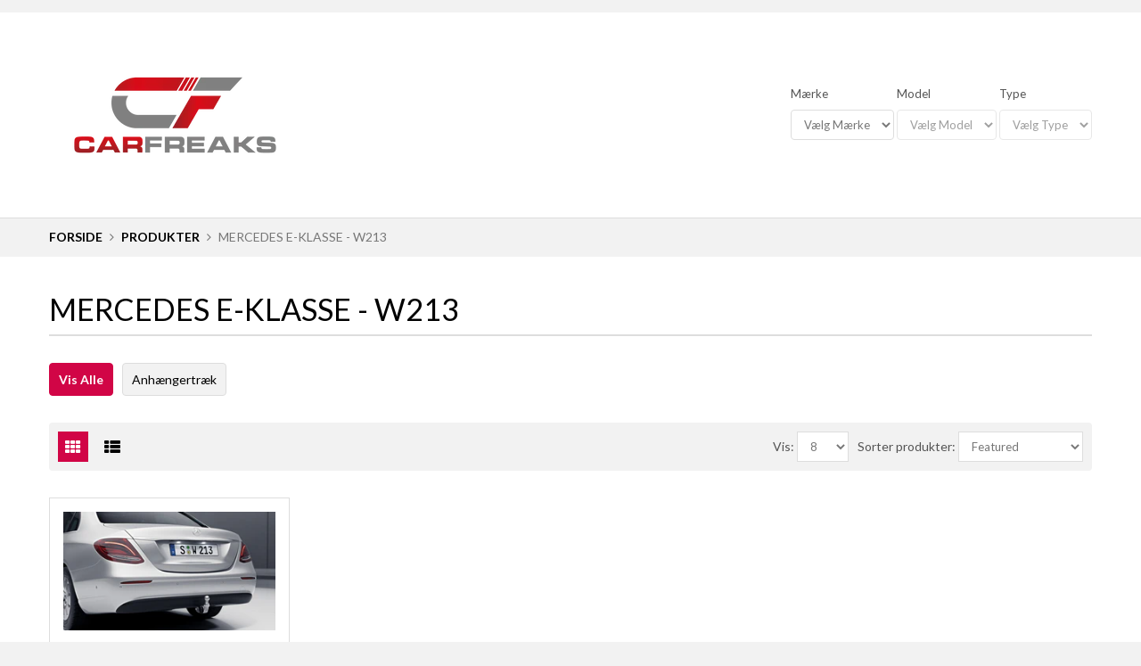

--- FILE ---
content_type: text/csv
request_url: https://cdn.shopify.com/s/files/1/1101/5888/t/2/assets/carfreaks-dk_myshopify_com_database.csv?v=1635116957
body_size: 33
content:
Audi,A3,8V Fra 2013,https://carfreaks.dk/collections/audi-a3-8v
Audi,A4,B8 Fra 2007 Til 2015,https://carfreaks.dk/collections/audi-a4-b8
Audi,A4,B9/8W Fra 2015,https://carfreaks.dk/collections/audi-a4-b9-8w
Audi,A5,8T Fra 2007 Til 2016,https://carfreaks.dk/collections/audi-a5-8t
Audi,A5,F5 Fra 2016,https://carfreaks.dk/collections/audi-a5-f5
,,,
Audi,A6,4G (C7) Fra 2011 Til 2017,https://carfreaks.dk/collections/audi-a6-4g-c7
Audi,A6,4A Fra 2019,https://carfreaks.dk/collections/audi-a6-4a
Audi,A7,4G (C7) Fra 2011 Til 2017,https://carfreaks.dk/collections/audi-a7-4g
Audi,A7,4K Fra 2018,https://carfreaks.dk/collections/audi-a7-4k
Audi,A8,4H Fra 2010 Til 2017,https://carfreaks.dk/collections/audi-a8-4h
Audi,Q2,GA Fra 2016,https://carfreaks.dk/collections/audi-q2-ga
Audi,Q5,8R Fra 2007 Til 2017,https://carfreaks.dk/collections/audi-q5-8r
,,,
Mercedes,C-Klasse,W205 Fra 2014 Til 2021,https://carfreaks.dk/collections/mercedes-c-klasse-w205
Mercedes,GLC,W253 Fra 2015,https://carfreaks.dk/collections/mercedes-glc-w253
Mercedes,E-Klasse,W213 Fra 2016,https://carfreaks.dk/collections/mercedes-e-klasse-w213
Mercedes,GLE,W167 Fra 2018,https://carfreaks.dk/collections/mercedes-gle-w167
,,,
,,,
,,,
,,,
,,,
,,,
,,,
,,,
,,,
,,,
,,,
,,,
,,,
,,,
Seat,Ibiza,6J Fra 2008 Til 2017,https://carfreaks.dk/collections/seat-ibiza-6j
Seat,Leon,5F Fra 2013,https://carfreaks.dk/collections/seat-leon-5f
VW,Golf,6 (5K) Fra 2008 - 2012,https://carfreaks.dk/collections/vw-golf-6-5k
VW,Golf,7 (5G) Fra 2012-2020,https://carfreaks.dk/collections/vw-golf-7
VW,Golf,8 (CD) Fra 2020,https://carfreaks.dk/collections/vw-golf-8
,,,
VW,Polo,6R/6C Fra 2010 Til 2017,https://carfreaks.dk/collections/vw-polo-6r-6c
VW,Polo,AW1 Fra 2017,https://carfreaks.dk/collections/vw-polo-aw1
VW,Passat,B8 Fra 2014,https://carfreaks.dk/collections/vw-passat-b8
VW,Touran,5T Fra 2015,https://carfreaks.dk/collections/vw-touran-5t
VW,T-Roc,A11 Fra 2017,https://carfreaks.dk/collections/vw-t-roc-a11
,,,
VW,Transporter,T5.1 Fra 2011,https://carfreaks.dk/collections/vw-transporter-t5
VW,Transporter,T6 Fra 2015,https://carfreaks.dk/collections/vw-transporter-t6
VW,Crafter,SY/SZ Fra 2016,https://carfreaks.dk/collections/vw-crafter-sy-sz
,,,